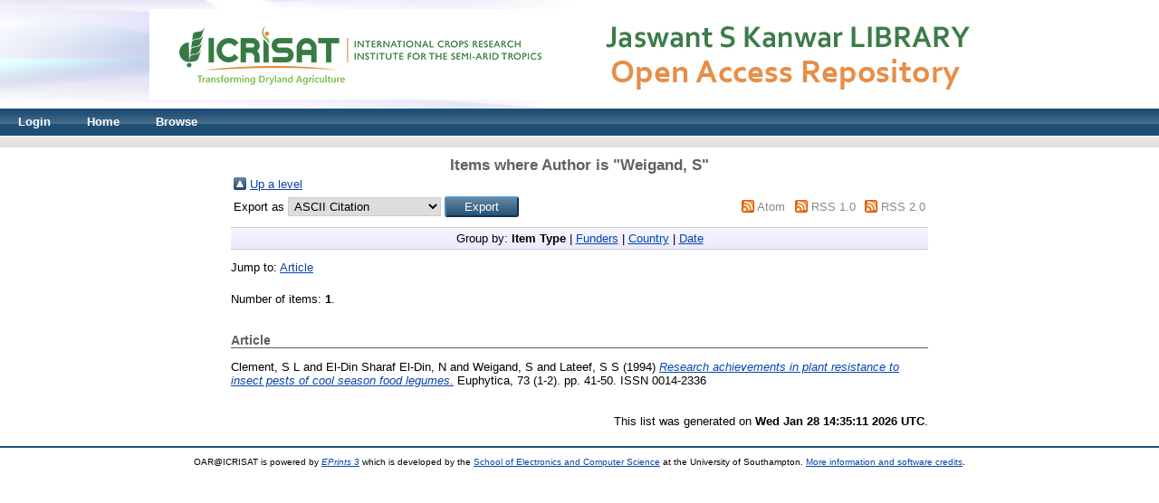

--- FILE ---
content_type: text/html;charset=utf-8
request_url: https://oar.icrisat.org/view/creators/Weigand=3AS=3A=3A.html
body_size: 2580
content:
<!DOCTYPE html PUBLIC "-//W3C//DTD XHTML 1.0 Transitional//EN" "http://www.w3.org/TR/xhtml1/DTD/xhtml1-transitional.dtd">
<html xmlns="http://www.w3.org/1999/xhtml"><head><meta http-equiv="X-UA-Compatible" content="IE=edge" /><title>Items where Author is &quot;Weigand, S&quot; - OAR@ICRISAT</title><link rel="icon" href="/favicon.ico" type="image/x-icon" /><link rel="shortcut icon" href="/favicon.ico" type="image/x-icon" /><link rel="Top" href="http://oar.icrisat.org/" /><link rel="Sword" href="http://oar.icrisat.org/sword-app/servicedocument" /><link rel="SwordDeposit" href="http://oar.icrisat.org/id/contents" /><link rel="Search" type="text/html" href="http://oar.icrisat.org/cgi/search" /><link rel="Search" type="application/opensearchdescription+xml" href="http://oar.icrisat.org/cgi/opensearchdescription" title="OAR@ICRISAT" /><script type="text/javascript" src="http://www.google.com/jsapi"><!--padder--></script><script type="text/javascript">
// <![CDATA[
google.load("visualization", "1", {packages:["corechart", "geochart"]});
// ]]></script><script type="text/javascript">
// <![CDATA[
var eprints_http_root = "http:\/\/oar.icrisat.org";
var eprints_http_cgiroot = "http:\/\/oar.icrisat.org\/cgi";
var eprints_oai_archive_id = "icrisat";
var eprints_logged_in = false;
// ]]></script><style type="text/css">.ep_logged_in { display: none }</style><link rel="stylesheet" type="text/css" href="/style/auto-3.3.16.css" /><script type="text/javascript" src="/javascript/auto-3.3.16.js"><!--padder--></script><!--[if lte IE 6]>
        <link rel="stylesheet" type="text/css" href="/style/ie6.css" />
   <![endif]--><meta name="Generator" content="EPrints 3.3.16" /><meta http-equiv="Content-Language" content="en" /><script type="javascript">
    console.log('just testing');
    </script></head><body>
    
 <div align="center" width="980" class="ep_tm_header ep_noprint">
      <div class="ep_tm_site_logo">
        <a href="http://oar.icrisat.org/" title="OAR@ICRISAT">
          <img alt="OAR@ICRISAT" src="/images/sitelogo.gif" />
        </a>
      </div>
      <ul class="ep_tm_menu">
<li><a href="http://oar.icrisat.org/cgi/users/login?target=http://oar.icrisat.org">Login</a></li>

        <li>
          <a href="http://oar.icrisat.org">
            Home
          </a>
        </li>
<!--<li><a href="{$config{http_url}}/cgi/search/simple">Search</a>
</li>-->
        <li>
          <a href="http://oar.icrisat.org/view/" menu="ep_tm_menu_browse">
            Browse
          </a>
          <ul id="ep_tm_menu_browse" style="display:none;">
            <li>
              <a href="http://oar.icrisat.org/view/year/">
                Browse by 
                Year
              </a>
            </li>
            <li>
              <a href="http://oar.icrisat.org/view/subjects/">
                Browse by 
                Subject
              </a>
            </li>
            <li>
              <a href="http://oar.icrisat.org/view/divisions/">
                Browse by 
                Division
              </a>
            </li>
            <li>
              <a href="http://oar.icrisat.org/view/creators/">
                Browse by 
                Author
              </a>
            </li>
          </ul>
        </li>
      </ul>
      <table class="ep_tm_searchbar">
        <tr>
          <td align="left">
            <ul class="ep_tm_key_tools" id="ep_tm_menu_tools"></ul>
          </td>
          <td align="right" style="white-space: nowrap">
            
<!--
            <form method="get" accept-charset="utf-8" action="{$config{http_cgiurl}}/search" style="display:inline">
              <input class="ep_tm_searchbarbox" size="20" type="text" name="q"/>
              <input class="ep_tm_searchbarbutton" value="{phrase('lib/searchexpression:action_search')}" type="submit" name="_action_search"/>
              <input type="hidden" name="_action_search" value="Search"/>
              <input type="hidden" name="_order" value="bytitle"/>
              <input type="hidden" name="basic_srchtype" value="ALL"/>
              <input type="hidden" name="_satisfyall" value="ALL"/>
            </form>
-->
          </td>
        </tr>
      </table>
    </div>
    <div>
      <div class="ep_tm_page_content">
        <h1 class="ep_tm_pagetitle">
          Items where Author is &quot;<span class="person_name">Weigand, S</span>&quot;
        </h1>
        <table><tr><td><a href="./"><img src="/style/images/multi_up.png" border="0" /></a></td><td><a href="./">Up a level</a></td></tr></table><form method="get" accept-charset="utf-8" action="http://oar.icrisat.org/cgi/exportview">
<table width="100%"><tr>
  <td align="left">Export as <select name="format"><option value="Text">ASCII Citation</option><option value="BibTeX">BibTeX</option><option value="DC">Dublin Core</option><option value="XML">EP3 XML</option><option value="EndNote">EndNote</option><option value="HTML">HTML Citation</option><option value="JSON">JSON</option><option value="METS">METS</option><option value="CSV">Multiline CSV</option><option value="Ids">Object IDs</option><option value="ContextObject">OpenURL ContextObject</option><option value="RDFNT">RDF+N-Triples</option><option value="RDFN3">RDF+N3</option><option value="RDFXML">RDF+XML</option><option value="Refer">Refer</option><option value="RIS">Reference Manager</option></select><input class="ep_form_action_button" type="submit" value="Export" name="_action_export_redir" /><input name="view" id="view" value="creators" type="hidden" /><input name="values" id="values" value="Weigand=3AS=3A=3A" type="hidden" /></td>
  <td align="right"> <span class="ep_search_feed"><a href="http://oar.icrisat.org/cgi/exportview/creators/Weigand=3AS=3A=3A/Atom/Weigand=3AS=3A=3A.xml"><img src="/style/images/feed-icon-14x14.png" alt="[feed]" border="0" /></a> <a href="http://oar.icrisat.org/cgi/exportview/creators/Weigand=3AS=3A=3A/Atom/Weigand=3AS=3A=3A.xml">Atom</a></span> <span class="ep_search_feed"><a href="http://oar.icrisat.org/cgi/exportview/creators/Weigand=3AS=3A=3A/RSS/Weigand=3AS=3A=3A.rss"><img src="/style/images/feed-icon-14x14.png" alt="[feed]" border="0" /></a> <a href="http://oar.icrisat.org/cgi/exportview/creators/Weigand=3AS=3A=3A/RSS/Weigand=3AS=3A=3A.rss">RSS 1.0</a></span> <span class="ep_search_feed"><a href="http://oar.icrisat.org/cgi/exportview/creators/Weigand=3AS=3A=3A/RSS2/Weigand=3AS=3A=3A.xml"><img src="/style/images/feed-icon-14x14.png" alt="[feed]" border="0" /></a> <a href="http://oar.icrisat.org/cgi/exportview/creators/Weigand=3AS=3A=3A/RSS2/Weigand=3AS=3A=3A.xml">RSS 2.0</a></span></td>
</tr>
<tr>
  <td align="left" colspan="2">
    
  </td>
</tr>
</table>

</form><div class="ep_view_page ep_view_page_view_creators"><div class="ep_view_group_by">Group by: <span class="ep_view_group_by_current">Item Type</span> | <a href="Weigand=3AS=3A=3A.funders.html">Funders</a> | <a href="Weigand=3AS=3A=3A.country.html">Country</a> | <a href="Weigand=3AS=3A=3A.date.html">Date</a></div><div class="ep_view_jump ep_view_creators_type_jump"><div class="ep_view_jump_to">Jump to: <a href="#group_article">Article</a></div></div><div class="ep_view_blurb">Number of items: <strong>1</strong>.</div><a name="group_article"></a><h2>Article</h2><p>


    <span class="person_name">Clement, S L</span> and <span class="person_name">El-Din Sharaf El-Din, N</span> and <span class="person_name">Weigand, S</span> and <span class="person_name">Lateef, S S</span>
  

(1994)

<a href="http://oar.icrisat.org/6385/"><em>Research achievements in plant resistance to insect pests of cool season food legumes.</em></a>


    Euphytica, 73 (1-2).
     pp. 41-50.
     ISSN 0014-2336
  


  


</p><div class="ep_view_timestamp">This list was generated on <strong>Wed Jan 28 14:35:11 2026 UTC</strong>.</div></div>
      </div>
    </div>
    <div align="center" width="980" class="ep_tm_footer ep_noprint">
      <!-- <div class="ep_tm_eprints_logo">
        <a href="http://eprints.org/software/">
          <img alt="EPrints Logo" src="{$config{rel_path}}/images/eprintslogo.gif"/>
        </a>
      </div>-->
      <div>OAR@ICRISAT is powered by <em><a href="http://eprints.org/software/">EPrints 3</a></em> which is developed by the <a href="http://www.ecs.soton.ac.uk/">School of Electronics and Computer Science</a> at the University of Southampton. <a href="http://oar.icrisat.org/eprints/">More information and software credits</a>.</div>
    </div>
  </body></html>